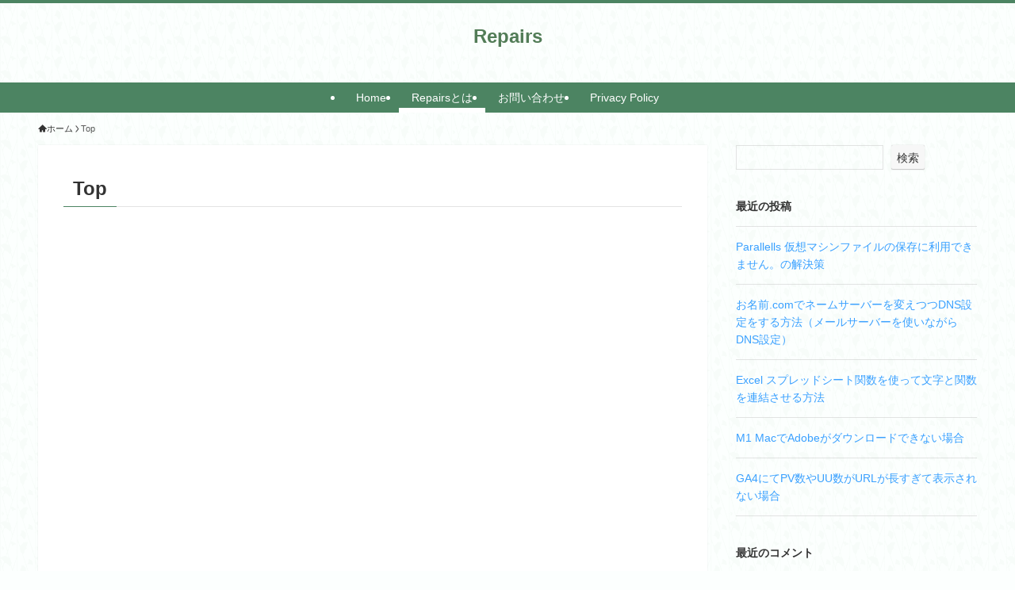

--- FILE ---
content_type: text/html; charset=utf-8
request_url: https://www.google.com/recaptcha/api2/aframe
body_size: 268
content:
<!DOCTYPE HTML><html><head><meta http-equiv="content-type" content="text/html; charset=UTF-8"></head><body><script nonce="_M54-1vx6J3BBHZb467fxg">/** Anti-fraud and anti-abuse applications only. See google.com/recaptcha */ try{var clients={'sodar':'https://pagead2.googlesyndication.com/pagead/sodar?'};window.addEventListener("message",function(a){try{if(a.source===window.parent){var b=JSON.parse(a.data);var c=clients[b['id']];if(c){var d=document.createElement('img');d.src=c+b['params']+'&rc='+(localStorage.getItem("rc::a")?sessionStorage.getItem("rc::b"):"");window.document.body.appendChild(d);sessionStorage.setItem("rc::e",parseInt(sessionStorage.getItem("rc::e")||0)+1);localStorage.setItem("rc::h",'1768697496556');}}}catch(b){}});window.parent.postMessage("_grecaptcha_ready", "*");}catch(b){}</script></body></html>